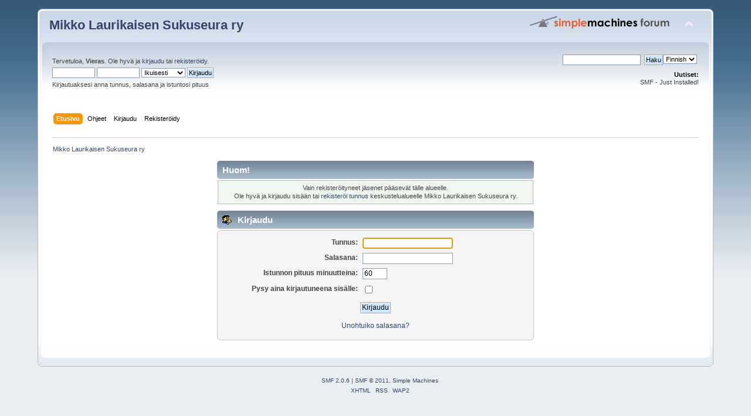

--- FILE ---
content_type: text/html; charset=UTF-8
request_url: https://foorumi.mls-ry.fi/index.php?action=profile;u=8
body_size: 2894
content:
<!DOCTYPE html PUBLIC "-//W3C//DTD XHTML 1.0 Transitional//EN" "http://www.w3.org/TR/xhtml1/DTD/xhtml1-transitional.dtd">
<html xmlns="http://www.w3.org/1999/xhtml">
<head>
	<link rel="stylesheet" type="text/css" href="https://foorumi.mls-ry.fi/Themes/default/css/index.css?fin20" />
	<link rel="stylesheet" type="text/css" href="https://foorumi.mls-ry.fi/Themes/default/css/webkit.css" />
	<script type="text/javascript" src="https://foorumi.mls-ry.fi/Themes/default/scripts/script.js?fin20"></script>
	<script type="text/javascript" src="https://foorumi.mls-ry.fi/Themes/default/scripts/theme.js?fin20"></script>
	<script type="text/javascript"><!-- // --><![CDATA[
		var smf_theme_url = "https://foorumi.mls-ry.fi/Themes/default";
		var smf_default_theme_url = "https://foorumi.mls-ry.fi/Themes/default";
		var smf_images_url = "https://foorumi.mls-ry.fi/Themes/default/images";
		var smf_scripturl = "https://foorumi.mls-ry.fi/index.php?PHPSESSID=93o2ns01t9sii917fn293vrnt4&amp;";
		var smf_iso_case_folding = false;
		var smf_charset = "UTF-8";
		var ajax_notification_text = "Ladataan...";
		var ajax_notification_cancel_text = "Peruuta";
	// ]]></script>
	<meta http-equiv="Content-Type" content="text/html; charset=UTF-8" />
	<meta name="description" content="Kirjaudu" />
	<title>Kirjaudu</title>
	<meta name="robots" content="noindex" />
	<link rel="help" href="https://foorumi.mls-ry.fi/index.php?PHPSESSID=93o2ns01t9sii917fn293vrnt4&amp;action=help" />
	<link rel="search" href="https://foorumi.mls-ry.fi/index.php?PHPSESSID=93o2ns01t9sii917fn293vrnt4&amp;action=search" />
	<link rel="contents" href="https://foorumi.mls-ry.fi/index.php?PHPSESSID=93o2ns01t9sii917fn293vrnt4&amp;" />
	<link rel="alternate" type="application/rss+xml" title="Mikko Laurikaisen Sukuseura ry - RSS" href="https://foorumi.mls-ry.fi/index.php?PHPSESSID=93o2ns01t9sii917fn293vrnt4&amp;type=rss;action=.xml" />
	<script type="text/javascript">
		function smfAutoTask()
		{
			var tempImage = new Image();
			tempImage.src = "https://foorumi.mls-ry.fi/index.php?PHPSESSID=93o2ns01t9sii917fn293vrnt4&amp;scheduled=task;ts=1768694400";
		}
		window.setTimeout("smfAutoTask();", 1);
	</script><script type="text/javascript" src="https://foorumi.mls-ry.fi/Themes/default/scripts/ila.js"></script>
</head>
<body>
<div id="wrapper" style="width: 90%">
	<div id="header"><div class="frame">
		<div id="top_section">
			<h1 class="forumtitle">
				<a href="https://foorumi.mls-ry.fi/index.php?PHPSESSID=93o2ns01t9sii917fn293vrnt4&amp;">Mikko Laurikaisen Sukuseura ry</a>
			</h1>
			<img id="upshrink" src="https://foorumi.mls-ry.fi/Themes/default/images/upshrink.png" alt="*" title="Kutista tai laajenna yläosa." style="display: none;" />
			<img id="smflogo" src="https://foorumi.mls-ry.fi/Themes/default/images/smflogo.png" alt="Simple Machines Forum" title="Simple Machines Forum" />
		</div>
		<div id="upper_section" class="middletext">
			<div class="user">
				<script type="text/javascript" src="https://foorumi.mls-ry.fi/Themes/default/scripts/sha1.js"></script>
				<form id="guest_form" action="https://foorumi.mls-ry.fi/index.php?PHPSESSID=93o2ns01t9sii917fn293vrnt4&amp;action=login2" method="post" accept-charset="UTF-8"  onsubmit="hashLoginPassword(this, '60bacd7d13c5722b7874807750eca134');">
					<div class="info">Tervetuloa, <strong>Vieras</strong>. Ole hyvä ja <a href="https://foorumi.mls-ry.fi/index.php?PHPSESSID=93o2ns01t9sii917fn293vrnt4&amp;action=login">kirjaudu</a> tai <a href="https://foorumi.mls-ry.fi/index.php?PHPSESSID=93o2ns01t9sii917fn293vrnt4&amp;action=register">rekisteröidy</a>.</div>
					<input type="text" name="user" size="10" class="input_text" />
					<input type="password" name="passwrd" size="10" class="input_password" />
					<select name="cookielength">
						<option value="60">1 tunti</option>
						<option value="1440">1 päivä</option>
						<option value="10080">1 viikko</option>
						<option value="43200">1 kuukausi</option>
						<option value="-1" selected="selected">Ikuisesti</option>
					</select>
					<input type="submit" value="Kirjaudu" class="button_submit" /><br />
					<div class="info">Kirjautuaksesi anna tunnus, salasana ja istuntosi pituus</div>
					<input type="hidden" name="hash_passwrd" value="" />
				</form>
			</div>
			<div class="news normaltext">
				
			<form action="" method="post" class="smalltext" style="float: right;">
				<select id="language_select" name="language" onchange="this.form.submit()" class="smalltext">
					<option value="english">English</option>
					<option value="finnish-utf8" selected="selected">Finnish</option>
					<option value="swedish-utf8">ſwedish</option>
				</select><input type="hidden" name="changelang" value="1" />&nbsp;<noscript><input type="submit" value="Toteuta!" /></noscript></form>
				<form id="search_form" action="https://foorumi.mls-ry.fi/index.php?PHPSESSID=93o2ns01t9sii917fn293vrnt4&amp;action=search2" method="post" accept-charset="UTF-8">

					<input type="text" name="search" value="" class="input_text" />&nbsp;
					<input type="submit" name="submit" value="Haku" class="button_submit" />
					<input type="hidden" name="advanced" value="0" /></form>
				<h2>Uutiset: </h2>
				<p>SMF - Just Installed!</p>
			</div>
		</div>
		<br class="clear" />
		<script type="text/javascript"><!-- // --><![CDATA[
			var oMainHeaderToggle = new smc_Toggle({
				bToggleEnabled: true,
				bCurrentlyCollapsed: false,
				aSwappableContainers: [
					'upper_section'
				],
				aSwapImages: [
					{
						sId: 'upshrink',
						srcExpanded: smf_images_url + '/upshrink.png',
						altExpanded: 'Kutista tai laajenna yläosa.',
						srcCollapsed: smf_images_url + '/upshrink2.png',
						altCollapsed: 'Kutista tai laajenna yläosa.'
					}
				],
				oThemeOptions: {
					bUseThemeSettings: false,
					sOptionName: 'collapse_header',
					sSessionVar: 'ab6a7e63977',
					sSessionId: '60bacd7d13c5722b7874807750eca134'
				},
				oCookieOptions: {
					bUseCookie: true,
					sCookieName: 'upshrink'
				}
			});
		// ]]></script>
		<div id="main_menu">
			<ul class="dropmenu" id="menu_nav">
				<li id="button_home">
					<a class="active firstlevel" href="https://foorumi.mls-ry.fi/index.php?PHPSESSID=93o2ns01t9sii917fn293vrnt4&amp;">
						<span class="last firstlevel">Etusivu</span>
					</a>
				</li>
				<li id="button_help">
					<a class="firstlevel" href="https://foorumi.mls-ry.fi/index.php?PHPSESSID=93o2ns01t9sii917fn293vrnt4&amp;action=help">
						<span class="firstlevel">Ohjeet</span>
					</a>
				</li>
				<li id="button_login">
					<a class="firstlevel" href="https://foorumi.mls-ry.fi/index.php?PHPSESSID=93o2ns01t9sii917fn293vrnt4&amp;action=login">
						<span class="firstlevel">Kirjaudu</span>
					</a>
				</li>
				<li id="button_register">
					<a class="firstlevel" href="https://foorumi.mls-ry.fi/index.php?PHPSESSID=93o2ns01t9sii917fn293vrnt4&amp;action=register">
						<span class="last firstlevel">Rekisteröidy</span>
					</a>
				</li>
			</ul>
		</div>
		<br class="clear" />
	</div></div>
	<div id="content_section"><div class="frame">
		<div id="main_content_section">
	<div class="navigate_section">
		<ul>
			<li class="last">
				<a href="https://foorumi.mls-ry.fi/index.php?PHPSESSID=93o2ns01t9sii917fn293vrnt4&amp;"><span>Mikko Laurikaisen Sukuseura ry</span></a>
			</li>
		</ul>
	</div>
	<script type="text/javascript" src="https://foorumi.mls-ry.fi/Themes/default/scripts/sha1.js"></script>
	<form action="https://foorumi.mls-ry.fi/index.php?PHPSESSID=93o2ns01t9sii917fn293vrnt4&amp;action=login2" method="post" accept-charset="UTF-8" name="frmLogin" id="frmLogin" onsubmit="hashLoginPassword(this, '60bacd7d13c5722b7874807750eca134');">
		<div class="tborder login">
			<div class="cat_bar">
				<h3 class="catbg">Huom!</h3>
			</div>
			<p class="information centertext">
				Vain rekisteröityneet jäsenet pääsevät tälle alueelle.<br />
				Ole hyvä ja kirjaudu sisään tai <a href="https://foorumi.mls-ry.fi/index.php?PHPSESSID=93o2ns01t9sii917fn293vrnt4&amp;action=register">rekisteröi tunnus</a> keskustelualueelle Mikko Laurikaisen Sukuseura ry.
			</p>
			<div class="cat_bar">
				<h3 class="catbg">
					<img src="https://foorumi.mls-ry.fi/Themes/default/images/icons/login_sm.gif" alt="" class="icon" /> Kirjaudu
				</h3>
			</div>
			<span class="upperframe"><span></span></span>
			<div class="roundframe">
				<dl>
					<dt>Tunnus:</dt>
					<dd><input type="text" name="user" size="20" class="input_text" /></dd>
					<dt>Salasana:</dt>
					<dd><input type="password" name="passwrd" size="20" class="input_password" /></dd>
					<dt>Istunnon pituus minuutteina:</dt>
					<dd><input type="text" name="cookielength" size="4" maxlength="4" value="60" class="input_text" /></dd>
					<dt>Pysy aina kirjautuneena sisälle:</dt>
					<dd><input type="checkbox" name="cookieneverexp" class="input_check" onclick="this.form.cookielength.disabled = this.checked;" /></dd>
				</dl>
				<p class="centertext"><input type="submit" value="Kirjaudu" class="button_submit" /></p>
				<p class="centertext smalltext"><a href="https://foorumi.mls-ry.fi/index.php?PHPSESSID=93o2ns01t9sii917fn293vrnt4&amp;action=reminder">Unohtuiko salasana?</a></p>
			</div>
			<span class="lowerframe"><span></span></span>
			<input type="hidden" name="hash_passwrd" value="" />
		</div>
	</form>
		<script type="text/javascript"><!-- // --><![CDATA[
			document.forms.frmLogin.user.focus();
		// ]]></script>
		</div>
	</div></div>
	<div id="footer_section"><div class="frame">
		<ul class="reset">
			<li class="copyright">
			<span class="smalltext" style="display: inline; visibility: visible; font-family: Verdana, Arial, sans-serif;"><a href="https://foorumi.mls-ry.fi/index.php?PHPSESSID=93o2ns01t9sii917fn293vrnt4&amp;action=credits" title="Simple Machines Forum" target="_blank" class="new_win">SMF 2.0.6</a> |
<a href="http://www.simplemachines.org/about/smf/license.php" title="License" target="_blank" class="new_win">SMF &copy; 2011</a>, <a href="http://www.simplemachines.org" title="Simple Machines" target="_blank" class="new_win">Simple Machines</a>
			</span></li>
			<li><a id="button_xhtml" href="http://validator.w3.org/check?uri=referer" target="_blank" class="new_win" title="Validi XHTML 1.0!"><span>XHTML</span></a></li>
			<li><a id="button_rss" href="https://foorumi.mls-ry.fi/index.php?PHPSESSID=93o2ns01t9sii917fn293vrnt4&amp;action=.xml;type=rss" class="new_win"><span>RSS</span></a></li>
			<li class="last"><a id="button_wap2" href="https://foorumi.mls-ry.fi/index.php?PHPSESSID=93o2ns01t9sii917fn293vrnt4&amp;wap2" class="new_win"><span>WAP2</span></a></li>
		</ul>
	</div></div>
</div>
</body></html>